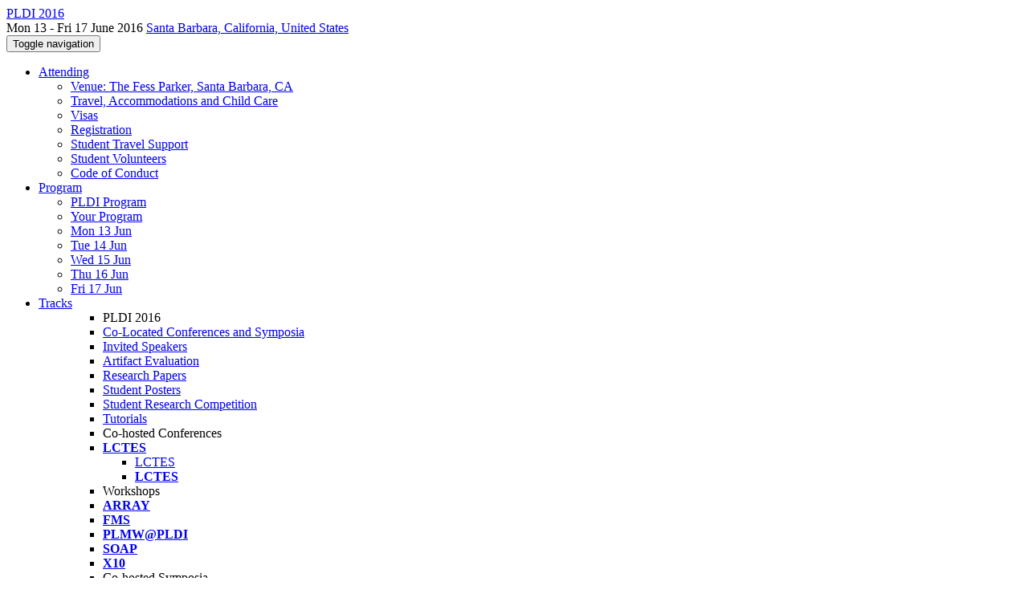

--- FILE ---
content_type: text/html;charset=UTF-8
request_url: https://pldi16.sigplan.org/profile/christianwimmer
body_size: 10114
content:
<!DOCTYPE html>
<html>
<head>
<meta name="viewport" content="width=device-width, initial-scale=1, maximum-scale=1">
<meta http-equiv="Content-Type" content="text/html; charset=utf-8">
<link href="https://pldi16.sigplan.org/favicon.ico?28d37e6d7e5e12d24c39bdba0f4f3cfd" rel="shortcut icon" type="image/x-icon" />
<link href="https://pldi16.sigplan.org/stylesheets/common_.css?d7bcca3579a066193caf560ede9d6399" rel="stylesheet" type="text/css" />
<title>Christian Wimmer - PLDI 2016</title>
<script type="text/javascript">var show_webdsl_debug=false;</script>
<script type="text/javascript">var contextpath="https://pldi16.sigplan.org";</script>
<link rel="stylesheet" href="https://pldi16.sigplan.org/stylesheets/bootstrap/css/bootstrap.min.css?7f89537eaf606bff49f5cc1a7c24dbca" type="text/css" /><link rel="stylesheet" href="https://pldi16.sigplan.org/stylesheets/conf.css?aea62a205acccc434d707e81d3b9bbc9" type="text/css" /><link rel="stylesheet" href="https://pldi16.sigplan.org/getFile/c607c0a3-8696-4755-b907-69b831a3f9d3/ecoop-15-new-css-4.css?1438084059101" type="text/css" /><link rel="stylesheet" href="https://pldi16.sigplan.org/stylesheets/theme.bootstrap_3.min.css?6867e70881e6ed2c03b6c9cf9c3152e0" type="text/css" /><script type="text/javascript" src="//code.jquery.com/jquery-3.5.1.min.js"></script>
<script type="text/javascript" src="https://pldi16.sigplan.org/javascript/jquery.tablesorter.combined.min.js?285b21976326641f8f1b910492e6d5d0"></script>
<script type="text/javascript" src="https://pldi16.sigplan.org/javascript/jquery.tablesorter.pager.min.js?4551cdfea66f45a11ae5548f3d50a06f"></script>
<script type="text/javascript" src="https://pldi16.sigplan.org/javascript/tablesorter-init.js?ee6babedf1a6be960e4543a1bb57b421"></script>
<script type="text/javascript" src="https://pldi16.sigplan.org/javascript/bootstrap/js/bootstrap.min.js?2f34b630ffe30ba2ff2b91e3f3c322a1"></script>
<script type="text/javascript" src="https://pldi16.sigplan.org/javascript/notify.min.js?e86d399917a84b69a4683f504c7a7813"></script>
<script type="text/javascript" src="https://pldi16.sigplan.org/javascript/ajax.js?2dbd1cc4f8f2d52ae9c879d7346f4f8a"></script>
<script type="text/javascript">$(document).ready( function(){
          $('#program-menu a[data-fltr-type]').on('click', function(event){
            event.preventDefault();
            window.location = $(this).attr('href') + "?" + encodeURIComponent( $(this).data('fltr-type') ) + '=' + encodeURIComponent( $(this).data('fltr-val') );
          })
        })
      </script>
<meta  prefix='og: http://ogp.me/ns#' property='og:description' content='The 37th annual ACM SIGPLAN conference on Programming Language Design and Implementation,  PLDI, is the premier forum for all areas of programming language research, including the design, implementation, theory, and efficient use of languages.  PLDI’s emphases include innovative and creative approaches to compile-time and runtime technology, novel language designs and features, and results from implementations. The Practices of PLDI is available here.
Highlights: Distinguished Paper Awards: Into the depths of C: elaborating the de facto standards Transactional data structure libraries Type ...'>
<script type="text/javascript">(function($){
        $(document).ready(function(){
          $('ul.dropdown-menu [data-toggle=dropdown]').on('click', function(event) {
            event.preventDefault(); 
            event.stopPropagation(); 
            $(this).parent().siblings().removeClass('open');
            $(this).parent().toggleClass('open');
          });
        });
      })(jQuery);
      </script>
<script async src="https://www.googletagmanager.com/gtag/js?id=G-4G0QWEKVQS"></script>
<script>window.dataLayer = window.dataLayer || [];function gtag(){dataLayer.push(arguments);}gtag('js', new Date());gtag('config', 'G-4G0QWEKVQS', {'cookie_domain': 'auto', 'anonymizeIp': true });gtag('config', 'UA-9607501-2', {'cookie_domain': 'auto', 'anonymizeIp': true });</script>
<meta  prefix='og: http://ogp.me/ns#' property='og:image' content='https://pldi16.sigplan.org/getImage/carousel/d-853-75-2.jpg?1434126537000'>
<meta name='description' content='The 37th annual ACM SIGPLAN conference on Programming Language Design and Implementation,  PLDI, is the premier forum for all areas of programming language research, including the design, implementation, theory, and efficient use of languages.  PLDI’s emphases include innovative and creative approaches to compile-time and runtime technology, novel language designs and features, and results from implementations. The Practices of PLDI is available here.
Highlights: Distinguished Paper Awards: Into the depths of C: elaborating the de facto standards Transactional data structure libraries Type ...'>
<script type="text/javascript">function addEventModalLoadOnClick( containerNode ){
        $(containerNode).find( "a[data-event-modal]" ).on("click", function(e){
          var eventId = $(this).data("event-modal"); 
          var modalElem = $("#modal-" + eventId);
          if(modalElem.length){
            modalElem.modal({ backdrop: 'static', keyboard: true}, 'show');
          } else {
            var loaderElem = $("#event-modal-loader");
            loaderElem.find("input.event-id-input").val( eventId );
            loaderElem.find("#load-modal-action").click();
          }
          e.preventDefault();
        } );
      }
    </script><script type="text/javascript">function addStarredEventOnClick( containerNode ){
        $(containerNode).find( "[data-event-star]" ).on("click", function(e){
          var eventId = $(this).data("event-star"); 
          var starEventFormElem = $("#event-star-form");
          starEventFormElem.find("input.event-id-input").val( eventId );
          starEventFormElem.find("#star-event-action").click();
          e.preventDefault();
          e.stopPropagation();
        } );
      }
    </script><script type="text/javascript">function pauseOnCloseModal( modalid ){
        //pauses video (only youtube at the moment) when closing modal
        $('#' + modalid).on('hidden.bs.modal', function () {
          $(this).find('.embed-container iframe[src*=enablejsapi]').each( function(){ this.contentWindow.postMessage('{"event":"command","func":"pauseVideo","args":""}', '*') } );
        } )
      }
    </script>
<meta prefix='og: http://ogp.me/ns#' property='og:title' content='Christian Wimmer - PLDI 2016'>
</head>
<body id="profile"><div class="frame"><div class="logobar"><div class="container"><a href="https://pldi16.sigplan.org" class="navbar-brand navigate"><span class="brand-text">PLDI 2016</span></a><div class="place">Mon 13 - Fri 17 June 2016 <a href="https://pldi16.sigplan.org/venue/FPSB" class="navigate">Santa Barbara, California, United States</a></div></div></div><div class="navbar navbar-default"><div class="container"><div class="navbar-header"><button type="button" data-toggle="collapse" data-target="#navigationbar" class="navbar-toggle"><span class="sr-only">Toggle navigation</span><span class="icon-bar"></span><span class="icon-bar"></span><span class="icon-bar"></span></button></div><div id="navigationbar" class="navigationbar collapse navbar-collapse"><ul class="block nav navbar-nav"><li class="dropdown"><a href="#" data-toggle="dropdown" class="dropdown-toggle">Attending <span class="caret"></span></a><ul class="block dropdown-menu"><li><a href="https://pldi16.sigplan.org/venue/FPSB" class="navigate">Venue: The Fess Parker,  Santa Barbara, CA</a></li><li><a href="https://pldi16.sigplan.org/attending/travel" class="navigate">Travel, Accommodations and Child Care</a></li><li><a href="https://pldi16.sigplan.org/attending/visas" class="navigate">Visas</a></li><li><a href="https://pldi16.sigplan.org/attending/Registration" class="navigate">Registration</a></li><li><a href="https://pldi16.sigplan.org/attending/student-travel-support" class="navigate">Student Travel Support</a></li><li><a href="https://pldi16.sigplan.org/attending/Student+Volunteers" class="navigate">Student Volunteers</a></li><li><a href="https://pldi16.sigplan.org/attending/sigplan-conference-code-of-conduct-policy" class="navigate">Code of Conduct</a></li></ul></li><li class="dropdown"><a href="#" data-toggle="dropdown" class="dropdown-toggle">Program <span class="caret"></span></a><ul id="program-menu" class="block dropdown-menu"><li><a href="https://pldi16.sigplan.org/program/program-pldi-2016/" class="navigate">PLDI Program</a></li><li><a href="https://pldi16.sigplan.org/program/program-pldi-2016/" data-fltr-type="prog" data-fltr-val="Your Program" class="navigate"><span class="glyphicon glyphicon-star"></span> Your Program</a></li><li><a href="https://pldi16.sigplan.org/program/program-pldi-2016/" data-fltr-type="date" data-fltr-val="Mon 13 Jun 2016" class="navigate">Mon 13 Jun</a></li><li><a href="https://pldi16.sigplan.org/program/program-pldi-2016/" data-fltr-type="date" data-fltr-val="Tue 14 Jun 2016" class="navigate">Tue 14 Jun</a></li><li><a href="https://pldi16.sigplan.org/program/program-pldi-2016/" data-fltr-type="date" data-fltr-val="Wed 15 Jun 2016" class="navigate">Wed 15 Jun</a></li><li><a href="https://pldi16.sigplan.org/program/program-pldi-2016/" data-fltr-type="date" data-fltr-val="Thu 16 Jun 2016" class="navigate">Thu 16 Jun</a></li><li><a href="https://pldi16.sigplan.org/program/program-pldi-2016/" data-fltr-type="date" data-fltr-val="Fri 17 Jun 2016" class="navigate">Fri 17 Jun</a></li></ul></li><li id="tracks-in-navbar" class="dropdown"><a href="#" data-toggle="dropdown" class="dropdown-toggle">Tracks <span class="caret"></span></a><ul class="block dropdown-menu multi-column columns-3"><div class="row"><div class="col-sm-5"><ul class="block multi-column-dropdown"><li class="dropdown-header">PLDI 2016</li><li><a href="https://pldi16.sigplan.org/track/Co-Located+Conferences+and+Symposia" class="navigate">Co-Located Conferences and Symposia</a></li><li><a href="https://pldi16.sigplan.org/track/pldi-2016-invitedspeakers" class="navigate">Invited Speakers</a></li><li><a href="https://pldi16.sigplan.org/track/Research+Artifacts" class="navigate">Artifact Evaluation</a></li><li><a href="https://pldi16.sigplan.org/track/pldi-2016-papers" class="navigate">Research Papers</a></li><li><a href="https://pldi16.sigplan.org/track/pldi-2016-posters" class="navigate">Student Posters</a></li><li><a href="https://pldi16.sigplan.org/track/Student+Research+Competition+%28SRC%29" class="navigate">Student Research Competition</a></li><li><a href="https://pldi16.sigplan.org/track/Tutorials" class="navigate">Tutorials</a></li></ul></div><div class="col-sm-7"><ul class="block multi-column-dropdown"><li class="dropdown-header">Co-hosted Conferences</li><li class="dropdown dropdown-submenu "><a href="#" data-toggle="dropdown" class="dropdown-toggle"><span class="menu-name-subtitle"><strong>LCTES</strong></span></a><ul class="block dropdown-menu"><li><a href="https://conf.researchr.org/home/LCTES-2016" class="navigate"><span class="glyphicon glyphicon-home"></span> LCTES</a></li><li><a href="https://conf.researchr.org/track/LCTES-2016/LCTES-2016-papers" class="navigate"><span class="menu-name-subtitle"><strong>LCTES</strong></span></a></li></ul></li><li class="dropdown-header">Workshops</li><li><a href="https://pldi16.sigplan.org/track/ARRAY-2016" class="navigate"><span class="menu-name-subtitle"><strong>ARRAY</strong></span></a></li><li><a href="https://pldi16.sigplan.org/track/FMS-2016-papers" class="navigate"><span class="menu-name-subtitle"><strong>FMS</strong></span></a></li><li><a href="https://pldi16.sigplan.org/track/PLMW-PLDI-2016" class="navigate"><span class="menu-name-subtitle"><strong>PLMW@PLDI</strong></span></a></li><li><a href="https://pldi16.sigplan.org/track/SOAP-2016-papers" class="navigate"><span class="menu-name-subtitle"><strong>SOAP</strong></span></a></li><li><a href="https://pldi16.sigplan.org/track/X10-2016-papers" class="navigate"><span class="menu-name-subtitle"><strong>X10</strong></span></a></li><li class="dropdown-header">Co-hosted Symposia</li><li class="dropdown dropdown-submenu "><a href="#" data-toggle="dropdown" class="dropdown-toggle"><span class="menu-name-subtitle"><strong>ISMM</strong></span></a><ul class="block dropdown-menu"><li><a href="https://conf.researchr.org/home/ismm-2016" class="navigate"><span class="glyphicon glyphicon-home"></span> ISMM</a></li><li><a href="https://conf.researchr.org/track/ismm-2016/ismm-2016-papers" class="navigate"><span class="menu-name-subtitle"><strong>ISMM</strong></span></a></li></ul></li></ul></div></div></ul></li><li class="dropdown"><a href="#" data-toggle="dropdown" class="dropdown-toggle">Organization <span class="caret"></span></a><ul class="block dropdown-menu multi-column columns-3"><div class="row"><div class="col-sm-5"><ul class="block multi-column-dropdown"><li class="dropdown-header">PLDI 2016 Committees</li><li><a href="https://pldi16.sigplan.org/committee/pldi-2016-artifacts-evaluation-committee" class="navigate">Artifact Evaluation Committee</a></li><li><a href="https://pldi16.sigplan.org/committee/pldi-2016-external-program-committee" class="navigate">External Program Committee</a></li><li><a href="https://pldi16.sigplan.org/committee/pldi-2016-external-review-committee" class="navigate">External Review Committee</a></li><li><a href="https://pldi16.sigplan.org/committee/pldi-2016-organizing-committee" class="navigate">Organizing Committee</a></li><li><a href="https://pldi16.sigplan.org/committee/pldi-2016-program-committee" class="navigate">Program Committee</a></li><li><a href="https://pldi16.sigplan.org/committee/pldi-2016-distinguished-paper-committee" class="navigate">Distinguished Paper Committee</a></li><li class="dropdown-header">Track Committees  </li><li><a href="https://pldi16.sigplan.org/committee/research-artifacts-artifact-evaluation-committee" class="navigate"><strong>Artifact Evaluation</strong></a></li><li><a href="https://pldi16.sigplan.org/committee/pldi-2016-posters-poster-select-committee" class="navigate"><strong>Student Posters</strong></a></li><li class="dropdown-header">Contributors</li><li><a href="https://pldi16.sigplan.org/people-index" class="navigate"><span class="glyphicon glyphicon-search"></span><sup><span class="glyphicon glyphicon-user"></span></sup> People Index</a></li></ul></div><div class="col-sm-7"><ul class="block multi-column-dropdown"><li class="dropdown-header">Co-hosted Conferences</li><li class="dropdown dropdown-submenu "><a href="#" data-toggle="dropdown" class="dropdown-toggle"><span class="menu-name-subtitle"><strong>LCTES</strong></span></a><ul class="block dropdown-menu"><li><a href="https://conf.researchr.org/committee/LCTES-2016/lctes-2016-organizing-committee" class="navigate">Organizing Committee</a></li><li><a href="https://conf.researchr.org/committee/LCTES-2016/lctes-2016-program-committee" class="navigate">Program Committee</a></li><li><a href="https://conf.researchr.org/committee/LCTES-2016/lctes-2016-steering-committee" class="navigate">Steering Committee</a></li></ul></li><li class="dropdown-header">Workshops</li><li class="dropdown dropdown-submenu "><a href="#" data-toggle="dropdown" class="dropdown-toggle"><span class="menu-name-subtitle"><strong>ARRAY</strong></span></a><ul class="block dropdown-menu"><li><a href="https://pldi16.sigplan.org/committee/array-2016-organizing-committee" class="navigate">Organizing Committee</a></li><li><a href="https://pldi16.sigplan.org/committee/array-2016-program-committee" class="navigate">Programme Committee</a></li></ul></li><li class="dropdown dropdown-submenu "><a href="#" data-toggle="dropdown" class="dropdown-toggle"><span class="menu-name-subtitle"><strong>FMS</strong></span></a><ul class="block dropdown-menu"><li><a href="https://pldi16.sigplan.org/committee/fms-2016-papers-organizing-committee" class="navigate">Organizing Committee</a></li></ul></li><li class="dropdown dropdown-submenu "><a href="#" data-toggle="dropdown" class="dropdown-toggle"><span class="menu-name-subtitle"><strong>PLMW@PLDI</strong></span></a><ul class="block dropdown-menu"><li><a href="https://pldi16.sigplan.org/committee/PLMW-PLDI-2016-organizing-committee" class="navigate">Organizing Committee</a></li></ul></li><li class="dropdown dropdown-submenu "><a href="#" data-toggle="dropdown" class="dropdown-toggle"><span class="menu-name-subtitle"><strong>SOAP</strong></span></a><ul class="block dropdown-menu"><li><a href="https://pldi16.sigplan.org/committee/soap-2016-papers-organizing-committee" class="navigate">Organizing Committee</a></li><li><a href="https://pldi16.sigplan.org/committee/soap-2016-papers-program-committee" class="navigate">Program Committee</a></li></ul></li><li class="dropdown dropdown-submenu "><a href="#" data-toggle="dropdown" class="dropdown-toggle"><span class="menu-name-subtitle"><strong>X10</strong></span></a><ul class="block dropdown-menu"><li><a href="https://pldi16.sigplan.org/committee/x10-2016-papers-organizing-committee" class="navigate">Organizing Committee</a></li><li><a href="https://pldi16.sigplan.org/committee/x10-2016-papers-program-committee" class="navigate">Program Committee</a></li></ul></li><li class="dropdown-header">Co-hosted Symposia</li><li class="dropdown dropdown-submenu "><a href="#" data-toggle="dropdown" class="dropdown-toggle"><span class="menu-name-subtitle"><strong>ISMM</strong></span></a><ul class="block dropdown-menu"><li><a href="https://conf.researchr.org/committee/ismm-2016/ismm-2016-external-review-committee" class="navigate">External Review Committee</a></li><li><a href="https://conf.researchr.org/committee/ismm-2016/ismm-2016-organizing-committee" class="navigate">Organizing Committee</a></li><li><a href="https://conf.researchr.org/committee/ismm-2016/ismm-2016-program-committee" class="navigate">Program Committee</a></li><li><a href="https://conf.researchr.org/committee/ismm-2016/ismm-2016-steering-committee" class="navigate">Steering Committee</a></li></ul></li></ul></div></div></ul></li><li><a href="https://pldi16.sigplan.org/search//all" class="navigate"><span class="glyphicon glyphicon-search"></span><span class="hidden-sm"> Search</span></a></li><li class="dropdown"><a href="#" data-toggle="dropdown" class="dropdown-toggle"><span class="hidden-sm">Series <span class="caret"></span></span><span title="Series" class="visible-sm"><span class="glyphicon glyphicon-repeat"></span> <span class="caret"></span></span></a><ul class="block dropdown-menu"><li><a href="https://pldi16.sigplan.org/series/pldi" class="navigate"><span class="glyphicon glyphicon-home"></span> Series</a></li><li><a href="https://pldi26.sigplan.org" class="navigate">PLDI 2026</a></li><li><a href="https://pldi25.sigplan.org" class="navigate">PLDI 2025</a></li><li><a href="https://pldi24.sigplan.org" class="navigate">PLDI 2024</a></li><li><a href="https://pldi23.sigplan.org" class="navigate">PLDI 2023</a></li><li><a href="https://pldi22.sigplan.org" class="navigate">PLDI 2022</a></li><li><a href="https://pldi21.sigplan.org" class="navigate">PLDI 2021</a></li><li><a href="https://pldi20.sigplan.org" class="navigate">PLDI 2020</a></li><li><a href="https://pldi19.sigplan.org" class="navigate">PLDI 2019</a></li><li><a href="https://pldi18.sigplan.org" class="navigate">PLDI 2018</a></li><li><a href="https://pldi17.sigplan.org" class="navigate">PLDI 2017</a></li><li><span class="text-muted" style="margin-left: 2px;"><span class="glyphicon glyphicon-hand-right"></span> PLDI 2016</span></li><li><a href="https://pldi15.sigplan.org" class="navigate">PLDI 2015</a></li></ul></li></ul><div class="navbar-right"><ul class="block nav navbar-nav"><li><a href="https://conf.researchr.org/signin/pldi-2016/https%3A%5Es%5Espldi16.sigplan.org%5Esprofile%5Eschristianwimmer" rel="nofollow" class="navigate">Sign in</a></li><li><a href="https://pldi16.sigplan.org/signup" class="navigate">Sign up</a></li></ul></div></div></div></div><div id="content" class="container"><div class="profile-page"><div class="page-header"><span class="text-muted small"><span class="glyphicon glyphicon-home"></span> <a href="https://pldi16.sigplan.org" class="navigate">PLDI 2016</a> (<a href="https://pldi16.sigplan.org/series/pldi" class="navigate">series</a>) / </span>Christian Wimmer<span class="pull-right profile-context"><div class="btn-group"><button type="button" data-toggle="dropdown" class="btn btn-primary dropdown-toggle">PLDI 2016 profile <span class="caret"></span></button><ul class="block dropdown-menu"><li><a href="https://conf.researchr.org/profile/conf/christianwimmer" class="navigate">conf.research.org general profile</a></li><li><a href="https://conf.researchr.org/profile/CC-2017/christianwimmer" class="navigate">CC 2017 profile</a></li><li><a href="https://conf.researchr.org/profile/CC-2020/christianwimmer" class="navigate">CC 2020 profile</a></li><li><a href="https://conf.researchr.org/profile/CC-2022/christianwimmer" class="navigate">CC 2022 profile</a></li><li><a href="https://conf.researchr.org/profile/cgo-2022/christianwimmer" class="navigate">CGO 2022 profile</a></li><li><a href="https://2025.cgo.org/profile/christianwimmer" class="navigate">CGO 2025 profile</a></li><li><a href="https://2026.ecoop.org/profile/christianwimmer" class="navigate">ECOOP 2026 profile</a></li><li><a href="https://conf.researchr.org/profile/icfp-splash-2025/christianwimmer" class="navigate">ICFP/SPLASH 2025 profile</a></li><li><a href="https://conf.researchr.org/profile/ismm-2015/christianwimmer" class="navigate">ISMM 2015 profile</a></li><li><a href="https://conf.researchr.org/profile/issta-ecoop-2024/christianwimmer" class="navigate">ISSTA/ECOOP 2024 profile</a></li><li><a href="https://pldi15.sigplan.org/profile/christianwimmer" class="navigate">PLDI 2015 profile</a></li><li><a href="https://pldi18.sigplan.org/profile/christianwimmer" class="navigate">PLDI 2018 profile</a></li><li><a href="https://pldi19.sigplan.org/profile/christianwimmer" class="navigate">PLDI 2019 profile</a></li><li><a href="https://pldi21.sigplan.org/profile/christianwimmer" class="navigate">PLDI 2021 profile</a></li><li><a href="https://pldi24.sigplan.org/profile/christianwimmer" class="navigate">PLDI 2024 profile</a></li><li><a href="https://conf.researchr.org/profile/pldi-ecoop-2017/christianwimmer" class="navigate">PLDI, ECOOP, Curry On, DEBS, LCTES and ISMM profile</a></li><li><a href="https://2011.splashcon.org/profile/christianwimmer" class="navigate">SPLASH 2011 profile</a></li><li><a href="https://2012.splashcon.org/profile/christianwimmer" class="navigate">SPLASH 2012 profile</a></li><li><a href="https://2013.splashcon.org/profile/christianwimmer" class="navigate">SPLASH 2013 profile</a></li><li><a href="https://2014.splashcon.org/profile/christianwimmer" class="navigate">SPLASH 2014 profile</a></li><li><a href="https://2015.splashcon.org/profile/christianwimmer" class="navigate">SPLASH 2015 profile</a></li><li><a href="https://2016.splashcon.org/profile/christianwimmer" class="navigate">SPLASH 2016 profile</a></li><li><a href="https://2019.splashcon.org/profile/christianwimmer" class="navigate">SPLASH 2019 profile</a></li><li><a href="https://2021.splashcon.org/profile/christianwimmer" class="navigate">SPLASH 2021 profile</a></li><li><a href="https://2022.splashcon.org/profile/christianwimmer" class="navigate">SPLASH 2022 profile</a></li><li><a href="https://2023.splashcon.org/profile/christianwimmer" class="navigate">SPLASH 2023 profile</a></li><li><a href="https://2024.splashcon.org/profile/christianwimmer" class="navigate">SPLASH 2024 profile</a></li></ul></div></span></div><div class="row"><div class="col-sm-4 col-lg-3"><img alt="Christian Wimmer" src="https://pldi16.sigplan.org/getProfileImage/christianwimmer/ede54cbe-70f3-4442-9c15-bf1afa0e295c/small.jpg?1711561485000" class="outputimage thumbnail"/><p><small>Registered user since Thu 24 Oct 2024</small></p></div><div class="col-sm-8 col-lg-9"><div><div class="profile-item"><span class="profile-item-heading">Name:</span>Christian Wimmer</div><div class="profile-item"><span class="profile-item-heading">Bio:</span><p>Christian Wimmer is a researcher at Oracle Labs, working on the Maxine VM, the Graal compiler, the Truffle dynamic language infrastructure, as well as on other projects that involve dynamic compilation and optimizations. His research interests span from compilers, virtual machines, and secure systems to component-based software architectures. He received a Dr. techn. degree in computer science (advisor: Prof. Hanspeter Moessenboeck) from the Johannes Kepler University Linz, Austria. Before joining Oracle, he was a postdoctoral researcher at the Department of Computer Science of the University of California, Irvine, working with Prof. Michael Franz. Christian has been working on Truffle and Graal since the beginning of the projects.</p>
</div><div class="profile-item"><span class="profile-item-heading">Affiliation:</span>Oracle Labs</div><div class="profile-item"><span class="profile-item-heading">Personal website:</span><a href="http://www.christianwimmer.at/" target="_blank" class="navigate"><span class="glyphicon glyphicon-new-window"></span> http://www.christianwimmer.at/</a></div><div class="profile-item"><span class="profile-item-heading">Research interests:</span>My research interests span from compilers, virtual machines, and secure systems to component-based software architectures.</div></div><p><strong>Contributions</strong></p><div id="contributions-timeline"><div><div class="contribution-year"><h3>2016</h3><div><h4>PLDI</h4><ul class="block"><li><small title="Contributed Item" class="text-muted"><span class="label-default label"><span class="glyphicon glyphicon-file"></span></span></small> <a href="#" data-event-modal="7ff99333-a830-40e6-9dc7-7308bb2aa515">One VM to Rule Them All, One VM to Bind Them</a></li></ul></div></div></div></div><p><span class="glyphicon glyphicon-new-window"></span> <a href="https://conf.researchr.org/profile/conf/christianwimmer" target="_blank" class="navigate">Show activities from other conferences</a></p><div id="embedWidget" class="webdsl-placeholder"><div class="panel-group"><div class="panel"><div class="panel-heading clearfix"><span class="panel-title"><button style="position: absolute; left: -9999px; width: 1px; height: 1px;" onclick='javascript:serverInvoke("https://pldi16.sigplan.org/profile","embedProfileWidgetProfile_loadWidget1dd0300bcc92d165b9aa89d52240eca42", [{"name":"context", "value":"pldi-2016"},{"name":"pers", "value":"christianwimmer"},],"", this.nextSibling, true,"1"); return false;'></button><a submitid="embedProfileWidgetProfile_loadWidget1dd0300bcc92d165b9aa89d52240eca42" href="javascript:void(0)" onclick="javascript:loadImageElem=this;$(this.previousSibling).click()" class="small btn btn-default"><span class="glyphicon glyphicon-share"></span> Share</a></span></div></div></div></div></div></div><div class="row"><div class="col-sm-12"><span class="pull-right"><span title="You're viewing a conference-specific profile, last updated Sat 16 Apr 2016" class="label-default label"><span class="glyphicon glyphicon-time"></span> PLDI 2016-profile</span><br><small><a href="https://conf.researchr.org/profile/conf/christianwimmer" target="_blank" class="navigate">View general profile</a></small></span></div></div></div><div id="messages-placeholder" class="alert alert-warning" style="display:none;"><a data-dismiss="alert" class="close">x</a><em>Sat 3 Jan 06:54</em></div></div><div id="notifications-ph" class="webdsl-placeholder"></div><div id="event-modal-loader" class="webdsl-placeholder"><form name="form_131600131703c411e65b13378d08eb1f6672b5a0259" id="form_131600131703c411e65b13378d08eb1f6672b5a0259" action="https://pldi16.sigplan.org/eventDetailsModalByAjaxConferenceEdition" accept-charset="UTF-8" method="POST" class="hidden"><input type="hidden" name="form_131600131703c411e65b13378d08eb1f6672b5a0259" value="1" /><input type="hidden" name="context" value="pldi-2016" /><input name="ae03f7f6f951d515a297b161e922205d" type="text" value="" class="inputString form-control event-id-input"/><button style="position: absolute; left: -9999px; width: 1px; height: 1px;" onclick='javascript:serverInvoke("https://pldi16.sigplan.org/eventDetailsModalByAjaxConferenceEdition","eventDetailsModalByAjaxConferenceEdition_ia0_3c411e65b13378d08eb1f6672b5a0259", [{"name":"context", "value":"pldi-2016"},],"form_131600131703c411e65b13378d08eb1f6672b5a0259", this.nextSibling, false,"event-modal-loader"); return false;'></button><a submitid="eventDetailsModalByAjaxConferenceEdition_ia0_3c411e65b13378d08eb1f6672b5a0259" href="javascript:void(0)" onclick="javascript:loadImageElem=this;$(this.previousSibling).click()" id="load-modal-action"></a></form></div><div id="event-star-form" class="webdsl-placeholder"><form name="form_509860938088b48fd14544d4239b498a2cf339e02b" id="form_509860938088b48fd14544d4239b498a2cf339e02b" action="https://pldi16.sigplan.org/eventStarByAjaxConferenceEdition" accept-charset="UTF-8" method="POST" class="hidden"><input type="hidden" name="form_509860938088b48fd14544d4239b498a2cf339e02b" value="1" /><input type="hidden" name="context" value="pldi-2016" /><input name="a0b55aa29cf9431a9461b359872014e3" type="text" value="" class="inputString form-control event-id-input"/><button style="position: absolute; left: -9999px; width: 1px; height: 1px;" onclick='javascript:serverInvoke("https://pldi16.sigplan.org/eventStarByAjaxConferenceEdition","eventStarByAjaxConferenceEdition_ia0_88b48fd14544d4239b498a2cf339e02b", [{"name":"context", "value":"pldi-2016"},],"form_509860938088b48fd14544d4239b498a2cf339e02b", this.nextSibling, false,"event-star-form"); return false;'></button><a submitid="eventStarByAjaxConferenceEdition_ia0_88b48fd14544d4239b498a2cf339e02b" href="javascript:void(0)" onclick="javascript:loadImageElem=this;$(this.previousSibling).click()" id="star-event-action"></a></form></div><div id="event-modals" class="webdsl-placeholder"></div><script type="text/javascript">(function(){
    var post_process_function = function(n){ var node=(n&&n.nodeType === 1)?n:document; addEventModalLoadOnClick(node); addStarredEventOnClick(node); };
    var original_post_process_func = ajax_post_process;
    ajax_post_process = function(){
      original_post_process_func.apply(this,arguments);
      post_process_function.apply(this,arguments);
    };
    $(document).ready( post_process_function );
  })();   
  </script><footer class="footer"><div class="container"><div class="footer-box"><div class="row"><div class="col-sm-3"><h3><a href="https://pldi16.sigplan.org" class="navigate"><span class="glyphicon glyphicon-home"></span> PLDI 2016</a></h3><div><a href="https://pldi16.sigplan.org/contact" class="navigate"><span class="glyphicon glyphicon-envelope"></span> contact form</a></div><hr/>using <a href="https://conf.researchr.org" class="navigate">conf.researchr.org</a> (<a href="http://yellowgrass.org/roadmap/conf.researchr.org" class="navigate">v1.72.1</a>)<br/><small><a href="https://pldi16.sigplan.org/support" target="_blank" class="navigate"><span class="glyphicon glyphicon-question-sign"></span> Support page</a></small><br/><small></small></div><div class="col-sm-5"><div class="row"><div class="col-sm-6"><h4>Tracks</h4><a href="https://pldi16.sigplan.org/track/Co-Located+Conferences+and+Symposia" class="navigate">Co-Located Conferences and Symposia</a><br/><a href="https://pldi16.sigplan.org/track/pldi-2016-invitedspeakers" class="navigate">Invited Speakers</a><br/><a href="https://pldi16.sigplan.org/track/Research+Artifacts" class="navigate">Artifact Evaluation</a><br/><a href="https://pldi16.sigplan.org/track/pldi-2016-papers" class="navigate">Research Papers</a><br/><a href="https://pldi16.sigplan.org/track/pldi-2016-posters" class="navigate">Student Posters</a><br/><a href="https://pldi16.sigplan.org/track/Student+Research+Competition+%28SRC%29" class="navigate">Student Research Competition</a><br/><a href="https://pldi16.sigplan.org/track/Tutorials" class="navigate">Tutorials</a></div><div class="col-sm-6"><h4>Co-hosted Conferences</h4><a href="https://conf.researchr.org/home/LCTES-2016" class="navigate">LCTES 2016</a><br/><h4>Workshops</h4><a href="https://pldi16.sigplan.org/track/ARRAY-2016" class="navigate">ARRAY</a><br/><a href="https://pldi16.sigplan.org/track/FMS-2016-papers" class="navigate">FMS</a><br/><a href="https://pldi16.sigplan.org/track/PLMW-PLDI-2016" class="navigate">PLMW@PLDI</a><br/><a href="https://pldi16.sigplan.org/track/SOAP-2016-papers" class="navigate">SOAP 2016</a><br/><a href="https://pldi16.sigplan.org/track/X10-2016-papers" class="navigate">X10</a><br/><h4>Co-hosted Symposia</h4><a href="https://conf.researchr.org/home/ismm-2016" class="navigate">ISMM 2016</a></div></div></div><div class="col-sm-2"><h4>Attending</h4><a href="https://pldi16.sigplan.org/venue/FPSB" class="navigate">Venue: The Fess Parker,  Santa Barbara, CA</a><br><a href="https://pldi16.sigplan.org/attending/travel" class="navigate">Travel, Accommodations and Child Care</a><br><a href="https://pldi16.sigplan.org/attending/visas" class="navigate">Visas</a><br><a href="https://pldi16.sigplan.org/attending/Registration" class="navigate">Registration</a><br><a href="https://pldi16.sigplan.org/attending/student-travel-support" class="navigate">Student Travel Support</a><br><a href="https://pldi16.sigplan.org/attending/Student+Volunteers" class="navigate">Student Volunteers</a><br><a href="https://pldi16.sigplan.org/attending/sigplan-conference-code-of-conduct-policy" class="navigate">Code of Conduct</a></div><div class="col-sm-2"><h4>Social Media</h4>
<a href="https://twitter.com/PLDI" class="twitter-follow-button" data-show-count="false" data-dnt="true">Follow @PLDI</a> <script>!function(d,s,id){var js,fjs=d.getElementsByTagName(s)[0],p=/^http:/.test(d.location)?'http':'https';if(!d.getElementById(id)){js=d.createElement(s);js.id=id;js.src=p+'://platform.twitter.com/widgets.js';fjs.parentNode.insertBefore(js,fjs);}}(document, 'script', 'twitter-wjs');</script>
<div id="fb-root"></div>
<script>(function(d, s, id) {
  var js, fjs = d.getElementsByTagName(s)[0];
  if (d.getElementById(id)) return;
  js = d.createElement(s); js.id = id;
  js.src = "//connect.facebook.net/en_US/sdk.js#xfbml=1&version=v2.5";
  fjs.parentNode.insertBefore(js, fjs);
}(document, 'script', 'facebook-jssdk'));</script>
<div class="fb-follow" data-href="https://www.facebook.com/PLDIConf" data-width="200" data-layout="button" data-show-faces="false"></div>
</div></div></div></div></footer></div><script type="text/javascript">(function(){
    var post_process_function = function(n){ var node=(n&&n.nodeType === 1)?n:document; let defaultplacement = $(document).scrollLeft() > 100 ? 'auto left' : 'auto top'; $(node).find('[title]').each( function(i,el){ var $e=$(el);$e.tooltip({placement: function(tt, elem){ var attval = elem.getAttribute('data-placement'); return attval ? attval : defaultplacement; }, sanitize: false, container: 'body' }) } ).on('show.bs.tooltip', function () {  let el = this; while (el && window.getComputedStyle(el).position !== 'fixed') { el = el.parentElement; } if(el) $(this).data('bs.tooltip').options.container = el;});$('.tooltip.fade.in, .ui-tooltip-content').remove();  };
    var original_post_process_func = ajax_post_process;
    ajax_post_process = function(){
      original_post_process_func.apply(this,arguments);
      post_process_function.apply(this,arguments);
    };
    $(document).ready( post_process_function );
  })();   
  </script><script type="text/javascript">jQuery(document).ready(function($) {
        $(".clickable-row").click(function() {
          var href = $(this).attr("href");
          if( window.location.href.indexOf( href ) < 0 ){
            if ($(this).hasClass('new-window') ){
              window.open( href );
            } else {
              window.document.location = href;
            }
          }
        });
    });
    </script></body></html>
